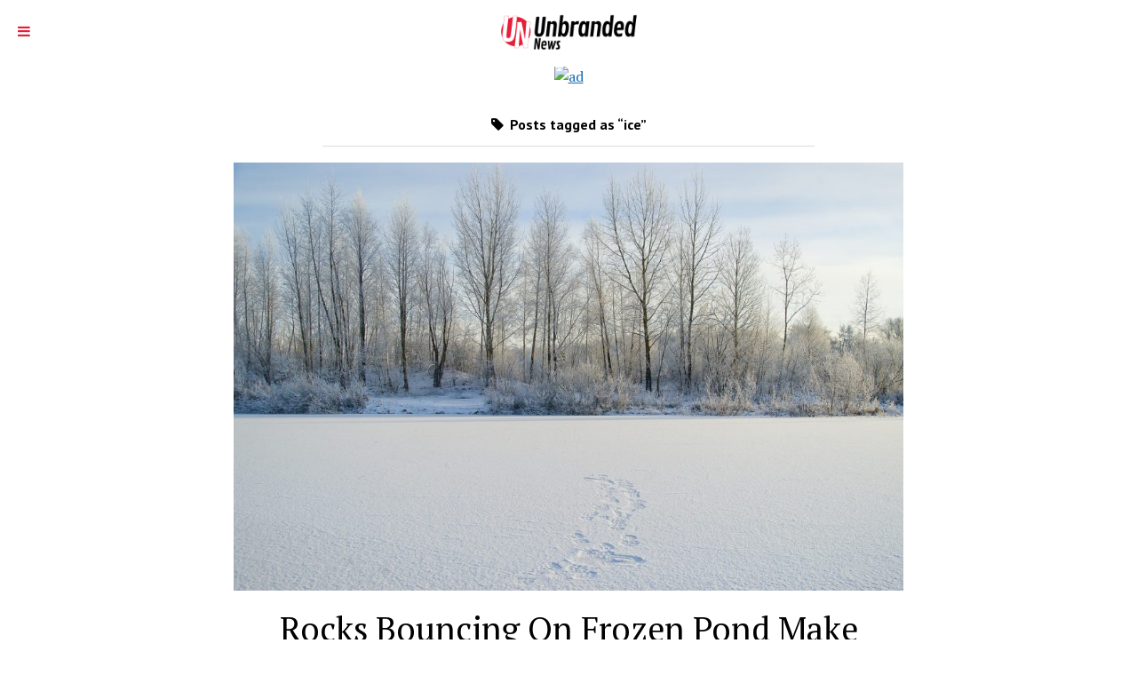

--- FILE ---
content_type: text/html; charset=UTF-8
request_url: https://unbrandednews.com/tag/ice/
body_size: 7101
content:
<!DOCTYPE html>

<html lang="en-US">

<head>
	<meta charset="UTF-8" />
<meta name="viewport" content="width=device-width, initial-scale=1" />
<meta name="template" content="Mission News 1.23" />

	<!-- This site is optimized with the Yoast SEO plugin v15.2.1 - https://yoast.com/wordpress/plugins/seo/ -->
	<title>ice Archives - Unbranded News</title>
	<meta name="robots" content="noindex, follow" />
	<meta property="og:locale" content="en_US" />
	<meta property="og:type" content="article" />
	<meta property="og:title" content="ice Archives - Unbranded News" />
	<meta property="og:url" content="https://unbrandednews.com/tag/ice/" />
	<meta property="og:site_name" content="Unbranded News" />
	<meta name="twitter:card" content="summary_large_image" />
	<script type="application/ld+json" class="yoast-schema-graph">{"@context":"https://schema.org","@graph":[{"@type":"WebSite","@id":"https://unbrandednews.com/#website","url":"https://unbrandednews.com/","name":"Unbranded News","description":"The news, unbranded.","potentialAction":[{"@type":"SearchAction","target":"https://unbrandednews.com/?s={search_term_string}","query-input":"required name=search_term_string"}],"inLanguage":"en-US"},{"@type":"CollectionPage","@id":"https://unbrandednews.com/tag/ice/#webpage","url":"https://unbrandednews.com/tag/ice/","name":"ice Archives - Unbranded News","isPartOf":{"@id":"https://unbrandednews.com/#website"},"inLanguage":"en-US","potentialAction":[{"@type":"ReadAction","target":["https://unbrandednews.com/tag/ice/"]}]}]}</script>
	<!-- / Yoast SEO plugin. -->


<link rel='dns-prefetch' href='//fonts.googleapis.com' />
<link rel='dns-prefetch' href='//s.w.org' />
<link rel="alternate" type="application/rss+xml" title="Unbranded News &raquo; Feed" href="https://unbrandednews.com/feed/" />
<link rel="alternate" type="application/rss+xml" title="Unbranded News &raquo; Comments Feed" href="https://unbrandednews.com/comments/feed/" />
<link rel="alternate" type="application/rss+xml" title="Unbranded News &raquo; ice Tag Feed" href="https://unbrandednews.com/tag/ice/feed/" />
		<script type="text/javascript">
			window._wpemojiSettings = {"baseUrl":"https:\/\/s.w.org\/images\/core\/emoji\/13.0.0\/72x72\/","ext":".png","svgUrl":"https:\/\/s.w.org\/images\/core\/emoji\/13.0.0\/svg\/","svgExt":".svg","source":{"concatemoji":"https:\/\/unbrandednews.com\/wp-includes\/js\/wp-emoji-release.min.js?ver=5.5.17"}};
			!function(e,a,t){var n,r,o,i=a.createElement("canvas"),p=i.getContext&&i.getContext("2d");function s(e,t){var a=String.fromCharCode;p.clearRect(0,0,i.width,i.height),p.fillText(a.apply(this,e),0,0);e=i.toDataURL();return p.clearRect(0,0,i.width,i.height),p.fillText(a.apply(this,t),0,0),e===i.toDataURL()}function c(e){var t=a.createElement("script");t.src=e,t.defer=t.type="text/javascript",a.getElementsByTagName("head")[0].appendChild(t)}for(o=Array("flag","emoji"),t.supports={everything:!0,everythingExceptFlag:!0},r=0;r<o.length;r++)t.supports[o[r]]=function(e){if(!p||!p.fillText)return!1;switch(p.textBaseline="top",p.font="600 32px Arial",e){case"flag":return s([127987,65039,8205,9895,65039],[127987,65039,8203,9895,65039])?!1:!s([55356,56826,55356,56819],[55356,56826,8203,55356,56819])&&!s([55356,57332,56128,56423,56128,56418,56128,56421,56128,56430,56128,56423,56128,56447],[55356,57332,8203,56128,56423,8203,56128,56418,8203,56128,56421,8203,56128,56430,8203,56128,56423,8203,56128,56447]);case"emoji":return!s([55357,56424,8205,55356,57212],[55357,56424,8203,55356,57212])}return!1}(o[r]),t.supports.everything=t.supports.everything&&t.supports[o[r]],"flag"!==o[r]&&(t.supports.everythingExceptFlag=t.supports.everythingExceptFlag&&t.supports[o[r]]);t.supports.everythingExceptFlag=t.supports.everythingExceptFlag&&!t.supports.flag,t.DOMReady=!1,t.readyCallback=function(){t.DOMReady=!0},t.supports.everything||(n=function(){t.readyCallback()},a.addEventListener?(a.addEventListener("DOMContentLoaded",n,!1),e.addEventListener("load",n,!1)):(e.attachEvent("onload",n),a.attachEvent("onreadystatechange",function(){"complete"===a.readyState&&t.readyCallback()})),(n=t.source||{}).concatemoji?c(n.concatemoji):n.wpemoji&&n.twemoji&&(c(n.twemoji),c(n.wpemoji)))}(window,document,window._wpemojiSettings);
		</script>
		<style type="text/css">
img.wp-smiley,
img.emoji {
	display: inline !important;
	border: none !important;
	box-shadow: none !important;
	height: 1em !important;
	width: 1em !important;
	margin: 0 .07em !important;
	vertical-align: -0.1em !important;
	background: none !important;
	padding: 0 !important;
}
</style>
			<style type="text/css">
		</style>
		<link rel='stylesheet' id='wp-block-library-css'  href='https://unbrandednews.com/wp-includes/css/dist/block-library/style.min.css?ver=5.5.17' type='text/css' media='all' />
<link rel='stylesheet' id='wpautoterms_css-css'  href='https://unbrandednews.com/wp-content/plugins/auto-terms-of-service-and-privacy-policy/css/wpautoterms.css?ver=5.5.17' type='text/css' media='all' />
<link rel='stylesheet' id='fts-feeds-css'  href='https://unbrandednews.com/wp-content/plugins/feed-them-social/feeds/css/styles.css?ver=2.9.0' type='text/css' media='' />
<link rel='stylesheet' id='ct-mission-news-google-fonts-css'  href='//fonts.googleapis.com/css?family=Abril+Fatface%7CPT+Sans%3A400%2C700%7CPT+Serif%3A400%2C400i%2C700%2C700i&#038;subset=latin%2Clatin-ext&#038;ver=5.5.17' type='text/css' media='all' />
<link rel='stylesheet' id='font-awesome-css'  href='https://unbrandednews.com/wp-content/themes/mission-news/assets/font-awesome/css/font-awesome.min.css?ver=5.5.17' type='text/css' media='all' />
<link rel='stylesheet' id='ct-mission-news-style-css'  href='https://unbrandednews.com/wp-content/themes/mission-news/style.css?ver=5.5.17' type='text/css' media='all' />
<style id='ct-mission-news-style-inline-css' type='text/css'>
.widget-area-site-footer {text-align: left;}
.max-width { max-width: 800px;}.is-sticky .site-header { max-width: 800px !important;}
</style>
<link rel='stylesheet' id='shiftnav-css'  href='https://unbrandednews.com/wp-content/plugins/shiftnav-pro/pro/assets/css/shiftnav.min.css?ver=1.4.0.1' type='text/css' media='all' />
<link rel='stylesheet' id='shiftnav-font-awesome-css'  href='https://unbrandednews.com/wp-content/plugins/shiftnav-pro/assets/css/fontawesome/css/font-awesome.min.css?ver=1.4.0.1' type='text/css' media='all' />
<link rel='stylesheet' id='shiftnav-light-css'  href='https://unbrandednews.com/wp-content/plugins/shiftnav-pro/assets/css/skins/light.css?ver=1.4.0.1' type='text/css' media='all' />
<script type='text/javascript' src='https://unbrandednews.com/wp-includes/js/jquery/jquery.js?ver=1.12.4-wp' id='jquery-core-js'></script>
<script type='text/javascript' src='https://unbrandednews.com/wp-includes/js/dist/vendor/wp-polyfill.min.js?ver=7.4.4' id='wp-polyfill-js'></script>
<script type='text/javascript' id='wp-polyfill-js-after'>
( 'fetch' in window ) || document.write( '<script src="https://unbrandednews.com/wp-includes/js/dist/vendor/wp-polyfill-fetch.min.js?ver=3.0.0"></scr' + 'ipt>' );( document.contains ) || document.write( '<script src="https://unbrandednews.com/wp-includes/js/dist/vendor/wp-polyfill-node-contains.min.js?ver=3.42.0"></scr' + 'ipt>' );( window.DOMRect ) || document.write( '<script src="https://unbrandednews.com/wp-includes/js/dist/vendor/wp-polyfill-dom-rect.min.js?ver=3.42.0"></scr' + 'ipt>' );( window.URL && window.URL.prototype && window.URLSearchParams ) || document.write( '<script src="https://unbrandednews.com/wp-includes/js/dist/vendor/wp-polyfill-url.min.js?ver=3.6.4"></scr' + 'ipt>' );( window.FormData && window.FormData.prototype.keys ) || document.write( '<script src="https://unbrandednews.com/wp-includes/js/dist/vendor/wp-polyfill-formdata.min.js?ver=3.0.12"></scr' + 'ipt>' );( Element.prototype.matches && Element.prototype.closest ) || document.write( '<script src="https://unbrandednews.com/wp-includes/js/dist/vendor/wp-polyfill-element-closest.min.js?ver=2.0.2"></scr' + 'ipt>' );
</script>
<script type='text/javascript' src='https://unbrandednews.com/wp-includes/js/dist/dom-ready.min.js?ver=93db39f6fe07a70cb9217310bec0a531' id='wp-dom-ready-js'></script>
<script type='text/javascript' src='https://unbrandednews.com/wp-content/plugins/auto-terms-of-service-and-privacy-policy/js/base.js?ver=2.4.3' id='wpautoterms_base-js'></script>
<script type='text/javascript' src='https://unbrandednews.com/wp-content/plugins/feed-them-social/feeds/js/powered-by.js?ver=2.9.0' id='fts_powered_by_js-js'></script>
<script type='text/javascript' src='https://unbrandednews.com/wp-content/plugins/feed-them-social/feeds/js/fts-global.js?ver=2.9.0' id='fts-global-js'></script>
<link rel="https://api.w.org/" href="https://unbrandednews.com/wp-json/" /><link rel="alternate" type="application/json" href="https://unbrandednews.com/wp-json/wp/v2/tags/5101" /><link rel="EditURI" type="application/rsd+xml" title="RSD" href="https://unbrandednews.com/xmlrpc.php?rsd" />
<link rel="wlwmanifest" type="application/wlwmanifest+xml" href="https://unbrandednews.com/wp-includes/wlwmanifest.xml" /> 
<meta name="generator" content="WordPress 5.5.17" />

	<!-- ShiftNav CSS 
	================================================================ -->
	<style type="text/css" id="shiftnav-dynamic-css">
		

/** ShiftNav Custom Menu Styles (Customizer) **/
/* togglebar */
#shiftnav-toggle-main { background:#ffffff; color:#e61e36; }


/** ShiftNav Custom Tweaks (General Settings) **/
.site-header {
display: none !important;
}
#shiftnav-toggle-main, #shiftnav-toggle-main-button {
height: 75px !important;
}

#shiftnav-toggle-main-button {
padding: 26px 20px !important;
}
/* Status: Loaded from Transient */

	</style>
	<!-- end ShiftNav CSS -->

	
	 <!-- 041437e9ff37a89742a8a2bb2368311a92a991a6 -->
	
	<!-- Google Tag Manager -->
<script>(function(w,d,s,l,i){w[l]=w[l]||[];w[l].push({'gtm.start':
new Date().getTime(),event:'gtm.js'});var f=d.getElementsByTagName(s)[0],
j=d.createElement(s),dl=l!='dataLayer'?'&l='+l:'';j.async=true;j.src=
'https://www.googletagmanager.com/gtm.js?id='+i+dl;f.parentNode.insertBefore(j,f);
})(window,document,'script','dataLayer','GTM-KK4SVPC');</script>
<!-- End Google Tag Manager -->
	
	<meta name="google-site-verification" content="-Ujk9tFzT49UGBA0e_NazMyIBK-fK2whvoLeIu8xhDw" />
	
	<link href="https://fonts.googleapis.com/css?family=Archivo+Black|Roboto|Montserrat" rel="stylesheet">
	<link rel='stylesheet' id='mvp-fonts-css'  href='//fonts.googleapis.com/css?family=Advent+Pro%3A700%26subset%3Dlatin%2Clatin-ext%2Ccyrillic%2Ccyrillic-ext%2Cgreek-ext%2Cgreek%2Cvietnamese%7COpen+Sans%3A700%26subset%3Dlatin%2Clatin-ext%2Ccyrillic%2Ccyrillic-ext%2Cgreek-ext%2Cgreek%2Cvietnamese%7CAnton%3A400%26subset%3Dlatin%2Clatin-ext%2Ccyrillic%2Ccyrillic-ext%2Cgreek-ext%2Cgreek%2Cvietnamese%7CMontserrat%3A100%2C200%2C300%2C400%2C500%2C600%2C700%2C800%2C900%26subset%3Dlatin%2Clatin-ext%2Ccyrillic%2Ccyrillic-ext%2Cgreek-ext%2Cgreek%2Cvietnamese%7CMontserrat%3A100%2C200%2C300%2C400%2C500%2C600%2C700%2C800%2C900%26subset%3Dlatin%2Clatin-ext%2Ccyrillic%2Ccyrillic-ext%2Cgreek-ext%2Cgreek%2Cvietnamese%7CRoboto%3A100%2C200%2C300%2C400%2C500%2C600%2C700%2C800%2C900%26subset%3Dlatin%2Clatin-ext%2Ccyrillic%2Ccyrillic-ext%2Cgreek-ext%2Cgreek%2Cvietnamese%7CRobotoIstok+Web%3A100%2C200%2C300%2C400%2C500%2C600%2C700%2C800%2C900%26subset%3Dlatin%2Clatin-ext%2Ccyrillic%2Ccyrillic-ext%2Cgreek-ext%2Cgreek%2Cvietnamese%7CRobotoIstok+Web%3A100%2C200%2C300%2C400%2C500%2C600%2C700%2C800%2C900%26subset%3Dlatin%2Clatin-ext%2Ccyrillic%2Ccyrillic-ext%2Cgreek-ext%2Cgreek%2Cvietnamese%7CMontserrat%3A100%2C200%2C300%2C400%2C500%2C600%2C700%2C800%2C900%26subset%3Dlatin%2Clatin-ext%2Ccyrillic%2Ccyrillic-ext%2Cgreek-ext%2Cgreek%2Cvietnamese' type='text/css' media='all' />
	
	
	
</head>

<body id="mission-news" class="archive tag tag-ice tag-5101 wp-custom-logo layout-rows layout-no-sidebar-wide">
	<!-- Google Tag Manager (noscript) -->
<noscript><iframe src="https://www.googletagmanager.com/ns.html?id=GTM-KK4SVPC"
height="0" width="0" style="display:none;visibility:hidden"></iframe></noscript>
<!-- End Google Tag Manager (noscript) -->
<a class="skip-content" href="#main">Press &quot;Enter&quot; to skip to content</a>
<div id="overflow-container" class="overflow-container">
	<div id="max-width" class="max-width">
				<header class="site-header" id="site-header" role="banner">
			<!--
			<div class="top-nav">
				<button id="search-toggle" class="search-toggle"><i class="fa fa-search"></i><span>Search</span></button>
<div id="search-form-popup" class="search-form-popup">
	<div class="inner">
		<div class="title">Search Unbranded News</div>
		<div class='search-form-container'>
    <form role="search" method="get" class="search-form" action="https://unbrandednews.com">
        <input id="search-field" type="search" class="search-field" value="" name="s"
               title="Search" placeholder=" Search for..." />
        <input type="submit" class="search-submit" value='Search'/>
    </form>
</div>		<a id="close-search" class="close" href="#"><svg xmlns="http://www.w3.org/2000/svg" width="20" height="20" viewBox="0 0 20 20" version="1.1"><g stroke="none" stroke-width="1" fill="none" fill-rule="evenodd"><g transform="translate(-17.000000, -12.000000)" fill="#000000"><g transform="translate(17.000000, 12.000000)"><rect transform="translate(10.000000, 10.000000) rotate(45.000000) translate(-10.000000, -10.000000) " x="9" y="-2" width="2" height="24"/><rect transform="translate(10.000000, 10.000000) rotate(-45.000000) translate(-10.000000, -10.000000) " x="9" y="-2" width="2" height="24"/></g></g></g></svg></a>
	</div>
</div>
				<div id="menu-secondary-container" class="menu-secondary-container">
					<div id="menu-secondary" class="menu-container menu-secondary" role="navigation">
	<nav class="menu"><ul id="menu-secondary-items" class="menu-secondary-items"><li id="menu-item-605" class="menu-item menu-item-type-custom menu-item-object-custom menu-item-605"><a href="http://fandangly.com/">Trending:</a></li>
<li id="menu-item-637" class="menu-item menu-item-type-post_type menu-item-object-post menu-item-637"><a href="https://unbrandednews.com/things-people-used-to-believe/">8 Stupid Things People Used to Believe</a></li>
<li id="menu-item-638" class="menu-item menu-item-type-post_type menu-item-object-post menu-item-638"><a href="https://unbrandednews.com/21st-century-words-pop-culture-words/">21st Century Words: Pop Culture Words Your Parents Never Used</a></li>
<li id="menu-item-635" class="menu-item menu-item-type-post_type menu-item-object-post menu-item-635"><a href="https://unbrandednews.com/celebrity-breakups/">6 Most Heartbreaking Celebrity Breakups</a></li>
</ul></nav></div>
				</div>
							</div>-->
			<div id="title-container" class="title-container"><div class='site-title'><a href="https://unbrandednews.com/" class="custom-logo-link" rel="home"><img width="400" height="118" src="https://unbrandednews.com/wp-content/uploads/2018/10/unbranded-news-logo-v2-400px-wide.png" class="custom-logo" alt="Unbranded News Logo" srcset="https://unbrandednews.com/wp-content/uploads/2018/10/unbranded-news-logo-v2-400px-wide.png 400w, https://unbrandednews.com/wp-content/uploads/2018/10/unbranded-news-logo-v2-400px-wide-300x89.png 300w" sizes="(max-width: 400px) 100vw, 400px" /></a></div>			</div>
			<button id="toggle-navigation" class="toggle-navigation" name="toggle-navigation" aria-expanded="false">
				<span class="screen-reader-text">open menu</span>
				<svg xmlns="http://www.w3.org/2000/svg" width="24" height="18" viewBox="0 0 24 18" version="1.1"><g stroke="none" stroke-width="1" fill="none" fill-rule="evenodd"><g transform="translate(-272.000000, -21.000000)" fill="#000000"><g transform="translate(266.000000, 12.000000)"><g transform="translate(6.000000, 9.000000)"><rect class="top-bar" x="0" y="0" width="24" height="2"/><rect class="middle-bar" x="0" y="8" width="24" height="2"/><rect class="bottom-bar" x="0" y="16" width="24" height="2"/></g></g></g></g></svg>			</button>
			<div id="menu-primary-container" class="menu-primary-container tier-1">
				<div class="dropdown-navigation"><a id="back-button" class="back-button" href="#"><i class="fa fa-angle-left"></i> Back</a><span class="label"></span></div>
<div id="menu-primary" class="menu-container menu-primary" role="navigation">
    <nav class="menu"><ul id="menu-primary-items" class="menu-primary-items"><li id="menu-item-9" class="menu-item menu-item-type-custom menu-item-object-custom menu-item-home menu-item-9"><a href="https://unbrandednews.com/">Home</a></li>
<li id="menu-item-23179" class="menu-item menu-item-type-taxonomy menu-item-object-category menu-item-23179"><a href="https://unbrandednews.com/category/car-maintenance-car-diy/">Maintenance &amp; DIY</a></li>
<li id="menu-item-12" class="menu-item menu-item-type-taxonomy menu-item-object-category menu-item-12"><a href="https://unbrandednews.com/category/food-recipes/">Food &#038; Recipes</a></li>
<li id="menu-item-13" class="menu-item menu-item-type-taxonomy menu-item-object-category menu-item-13"><a href="https://unbrandednews.com/category/happy-feels/">Happy Feels</a></li>
<li id="menu-item-23181" class="menu-item menu-item-type-taxonomy menu-item-object-category menu-item-23181"><a href="https://unbrandednews.com/category/car-reviews-photos/">Car Reviews &amp; Photos</a></li>
<li id="menu-item-11" class="menu-item menu-item-type-taxonomy menu-item-object-category menu-item-11"><a href="https://unbrandednews.com/category/cannabis/">Cannabis</a></li>
<li id="menu-item-23182" class="menu-item menu-item-type-taxonomy menu-item-object-category menu-item-23182"><a href="https://unbrandednews.com/category/car-loans-car-insurance/">Loans &amp; Insurance</a></li>
<li id="menu-item-15995" class="menu-item menu-item-type-post_type menu-item-object-post menu-item-15995"><a href="https://unbrandednews.com/25-most-disturbing-urban-dictionary-words-ever/">25 most disturbing Urban Dictionary words ever</a></li>
<li id="menu-item-23192" class="menu-item menu-item-type-custom menu-item-object-custom menu-item-23192"><a href="https://unbrandednews.com/videos/">Videos</a></li>
<li id="menu-item-15996" class="menu-item menu-item-type-post_type menu-item-object-post menu-item-15996"><a href="https://unbrandednews.com/21-coming-of-age-songs-video/">21 Coming of Age Songs That Will Have You Aching With Nostalgia</a></li>
<li id="menu-item-15997" class="menu-item menu-item-type-post_type menu-item-object-post menu-item-15997"><a href="https://unbrandednews.com/32-worst-things-donald-trump-has-ever-said/">32 worst things Donald Trump has ever said</a></li>
<li id="menu-item-15998" class="menu-item menu-item-type-post_type menu-item-object-post menu-item-15998"><a href="https://unbrandednews.com/how-cannabis-strains-affect-users/">How different cannabis strains affect the mind and body</a></li>
</ul></nav></div>
			</div>
		</header>
					<aside id="below-header" class="widget-area widget-area-below-header active-1" role="complementary">
		<section id="custom_html-2" class="widget_text widget widget_custom_html"><div class="textwidget custom-html-widget"><a href="https://afflat3e1.com/lnk.asp?o=20006&c=151133&a=212937&k=642A53782758E0B7A730F432183B9715&l=20974"><img alt="ad" src="https://maxbounty.com/resources/getimage.asp?a=212937&m=5443&o=20006&i=151133.dat" width="728" height="90" border="0"/></a></div></section>	</aside>
		<div class="content-container">
						
						<div class="layout-container">
								<section id="main" class="main" role="main">
					
<div class='archive-header'>
		<h1>
		<i class="fa fa-tag"></i>
		Posts tagged as &ldquo;ice&rdquo;	</h1>
	</div>
<div id="loop-container" class="loop-container">
    <div class="post-15848 post type-post status-publish format-standard has-post-thumbnail hentry category-random tag-ice tag-rock tag-sounds tag-winter entry">
		<article>
		<div class="featured-image"><a href="https://unbrandednews.com/rocks-bouncing-on-frozen-pond/">Rocks Bouncing On Frozen Pond Make Unbelievable Sounds<img width="1024" height="654" src="https://unbrandednews.com/wp-content/uploads/2018/11/frozen_lake_1543524882-1024x654.jpg" class="attachment-large size-large wp-post-image" alt="" loading="lazy" srcset="https://unbrandednews.com/wp-content/uploads/2018/11/frozen_lake_1543524882-1024x654.jpg 1024w, https://unbrandednews.com/wp-content/uploads/2018/11/frozen_lake_1543524882-300x191.jpg 300w, https://unbrandednews.com/wp-content/uploads/2018/11/frozen_lake_1543524882-768x490.jpg 768w, https://unbrandednews.com/wp-content/uploads/2018/11/frozen_lake_1543524882.jpg 1280w" sizes="(max-width: 1024px) 100vw, 1024px" /></a></div>		<div class='post-header'>
						<h2 class='post-title'>
				<a href="https://unbrandednews.com/rocks-bouncing-on-frozen-pond/">Rocks Bouncing On Frozen Pond Make Unbelievable Sounds</a>
			</h2>
			<div class="post-byline">By Chadwick Mixon</div>		</div>
		<!-- <div class="post-content">
			<p>&#8230;</p>
		</div> -->
	</article>
	</div>	<aside id="after-first-post" class="widget-area widget-area-after-first-post active-1" role="complementary">
		<section id="custom_html-4" class="widget_text widget widget_custom_html"><div class="textwidget custom-html-widget"><a href="https://afflat3e1.com/lnk.asp?o=16326&c=140369&a=212937&k=8153424A266D4A548C8FFFCB709763BD&l=17463"><img alt="ad" src="https://maxbounty.com/resources/getimage.asp?a=212937&m=2127&o=16326&i=140369.dat" width=300 height=250 border=0></a></div></section>	</aside>
<div class="post-13057 post type-post status-publish format-standard has-post-thumbnail hentry category-animals category-wably-videos tag-animal-video tag-cub tag-ice tag-polar-bear tag-pool entry rows">
		<article>
		<div class="featured-image"><a href="https://unbrandednews.com/this-baby-polar-bear-playing-in-a-pool-of-ice-will-have-you-smiling-all-day-video/">This baby polar bear playing in a pool of ice will have you smiling all day</a></div>		<div class='post-header'>
						<h2 class='post-title'>
				<a href="https://unbrandednews.com/this-baby-polar-bear-playing-in-a-pool-of-ice-will-have-you-smiling-all-day-video/">This baby polar bear playing in a pool of ice will have you smiling all day</a>
			</h2>
			<div class="post-byline">By Ellen Williams</div>		</div>
	</article>
	</div></div>

</section> <!-- .main -->
</div><!-- layout-container -->
</div><!-- content-container -->

<footer id="site-footer" class="site-footer" role="contentinfo">
        <div class="footer-title-container">
        <div class='site-title'><a href="https://unbrandednews.com/" class="custom-logo-link" rel="home"><img width="400" height="118" src="https://unbrandednews.com/wp-content/uploads/2018/10/unbranded-news-logo-v2-400px-wide.png" class="custom-logo" alt="Unbranded News Logo" srcset="https://unbrandednews.com/wp-content/uploads/2018/10/unbranded-news-logo-v2-400px-wide.png 400w, https://unbrandednews.com/wp-content/uploads/2018/10/unbranded-news-logo-v2-400px-wide-300x89.png 300w" sizes="(max-width: 400px) 100vw, 400px" /></a></div>        <p class="footer-tagline">The news, unbranded.</p>            </div>
    	<aside id="site-footer-widgets" class="widget-area widget-area-site-footer active-1" role="complementary">
		<section id="custom_html-3" class="widget_text widget widget_custom_html"><div class="textwidget custom-html-widget"><a href="https://afflat3e1.com/lnk.asp?o=10630&c=112093&a=212937&k=B08F72085D9C7BD47F65696B2D77D801&l=10501"><img alt="ad" src="https://maxbounty.com/resources/getimage.asp?a=212937&m=3515&o=10630&i=112093.dat" width=728 height=90 border=0></a></div></section><section id="text-6" class="widget widget_text">			<div class="textwidget"><p>We are Unbranded News, covering a diverse mix of lifestyle, entertainment, and news categories of relevance to Americans.</p>
<p>© Copyright 2020 <a href="https://unbrandednews.com/">unbrandednews.com</a>. All rights reserved.<br />
<a href="https://unbrandednews.com/wpautoterms/privacy-policy/">Privacy Policy</a> / <a href="https://unbrandednews.com/wpautoterms/terms-and-conditions/">Terms of Use</a> / <a href="https://unbrandednews.com/dmcacopyright-infringement-notification-policy/">DMCA Policy</a></p>
<p><strong>Our Site Uses Affiliate Links:</strong> If you make a purchase after clicking on a link within this site, we may receive a commission.</p>
</div>
		</section>	</aside>
    </footer>
</div><!-- .max-width -->
</div><!-- .overflow-container -->



	<!-- ShiftNav Main Toggle -->
		<div id="shiftnav-toggle-main" class="shiftnav-toggle-main-align-center shiftnav-toggle-edge-left shiftnav-toggle-icon-x shiftnav-toggle-main-align-center shiftnav-toggle-edge-left shiftnav-toggle-icon-x" data-shiftnav-target="shiftnav-main"><span id="shiftnav-toggle-main-button" class="shiftnav-toggle shiftnav-toggle-shiftnav-main shiftnav-toggle-burger" data-shiftnav-target="shiftnav-main"><i class="fa fa-bars"></i></span>	<span class="shiftnav-main-toggle-content shiftnav-toggle-main-block"><a href="https://unbrandednews.com/?link=nav" title="Unbranded News"><img src="/wp-content/uploads/2018/10/cropped-unbranded-news-logo-v2.png" height="40px" style="height:40px;" alt="Unbranded News logo"></a></span></div>	
	<!-- /#shiftnav-toggle-main --> 


	<!-- ShiftNav #shiftnav-main -->
	<div class="shiftnav shiftnav-nojs shiftnav-shiftnav-main shiftnav-left-edge shiftnav-skin-light shiftnav-transition-standard" id="shiftnav-main" data-shiftnav-id="shiftnav-main">
		<div class="shiftnav-inner">

		
			<div class="shiftnav-menu-image shiftnav-menu-image-padded" id="shiftnav-menu-image-shiftnav-main">
		<a href="https://unbrandednews.com/?link=nav">							<img width="800" height="235" src="https://unbrandednews.com/wp-content/uploads/2018/10/unbranded-news-logo-v2.png" class="attachment-full size-full" alt="Unbranded News logo" loading="lazy" srcset="https://unbrandednews.com/wp-content/uploads/2018/10/unbranded-news-logo-v2.png 800w, https://unbrandednews.com/wp-content/uploads/2018/10/unbranded-news-logo-v2-300x88.png 300w, https://unbrandednews.com/wp-content/uploads/2018/10/unbranded-news-logo-v2-768x226.png 768w" sizes="(max-width: 800px) 100vw, 800px" />					</a>	</div>
	<nav class="shiftnav-nav"><ul id="menu-main-menu" class="shiftnav-menu shiftnav-targets-default shiftnav-targets-text-default shiftnav-targets-icon-default"><li class="menu-item menu-item-type-custom menu-item-object-custom menu-item-home menu-item-9 shiftnav-depth-0"><a class="shiftnav-target"  href="https://unbrandednews.com/">Home</a></li><li class="menu-item menu-item-type-taxonomy menu-item-object-category menu-item-23179 shiftnav-depth-0"><a class="shiftnav-target"  href="https://unbrandednews.com/category/car-maintenance-car-diy/">Maintenance &amp; DIY</a></li><li class="menu-item menu-item-type-taxonomy menu-item-object-category menu-item-12 shiftnav-depth-0"><a class="shiftnav-target"  href="https://unbrandednews.com/category/food-recipes/">Food &#038; Recipes</a></li><li class="menu-item menu-item-type-taxonomy menu-item-object-category menu-item-13 shiftnav-depth-0"><a class="shiftnav-target"  href="https://unbrandednews.com/category/happy-feels/">Happy Feels</a></li><li class="menu-item menu-item-type-taxonomy menu-item-object-category menu-item-23181 shiftnav-depth-0"><a class="shiftnav-target"  href="https://unbrandednews.com/category/car-reviews-photos/">Car Reviews &amp; Photos</a></li><li class="menu-item menu-item-type-taxonomy menu-item-object-category menu-item-11 shiftnav-depth-0"><a class="shiftnav-target"  href="https://unbrandednews.com/category/cannabis/">Cannabis</a></li><li class="menu-item menu-item-type-taxonomy menu-item-object-category menu-item-23182 shiftnav-depth-0"><a class="shiftnav-target"  href="https://unbrandednews.com/category/car-loans-car-insurance/">Loans &amp; Insurance</a></li><li class="menu-item menu-item-type-post_type menu-item-object-post menu-item-15995 shiftnav-depth-0"><a class="shiftnav-target"  href="https://unbrandednews.com/25-most-disturbing-urban-dictionary-words-ever/">25 most disturbing Urban Dictionary words ever</a></li><li class="menu-item menu-item-type-custom menu-item-object-custom menu-item-23192 shiftnav-depth-0"><a class="shiftnav-target"  href="https://unbrandednews.com/videos/">Videos</a></li><li class="menu-item menu-item-type-post_type menu-item-object-post menu-item-15996 shiftnav-depth-0"><a class="shiftnav-target"  href="https://unbrandednews.com/21-coming-of-age-songs-video/">21 Coming of Age Songs That Will Have You Aching With Nostalgia</a></li><li class="menu-item menu-item-type-post_type menu-item-object-post menu-item-15997 shiftnav-depth-0"><a class="shiftnav-target"  href="https://unbrandednews.com/32-worst-things-donald-trump-has-ever-said/">32 worst things Donald Trump has ever said</a></li><li class="menu-item menu-item-type-post_type menu-item-object-post menu-item-15998 shiftnav-depth-0"><a class="shiftnav-target"  href="https://unbrandednews.com/how-cannabis-strains-affect-users/">How different cannabis strains affect the mind and body</a></li></ul></nav>		</div><!-- /.shiftnav-inner -->
	</div><!-- /.shiftnav #shiftnav-main -->


	<script type='text/javascript' id='ta_main_js-js-extra'>
/* <![CDATA[ */
var thirsty_global_vars = {"home_url":"\/\/unbrandednews.com","ajax_url":"https:\/\/unbrandednews.com\/wp-admin\/admin-ajax.php","link_fixer_enabled":"yes","link_prefix":"go","link_prefixes":["recommends","go"],"post_id":"15848","enable_record_stats":"yes","enable_js_redirect":"yes","disable_thirstylink_class":""};
/* ]]> */
</script>
<script type='text/javascript' src='https://unbrandednews.com/wp-content/plugins/thirstyaffiliates/js/app/ta.js?ver=3.10.0' id='ta_main_js-js'></script>
<script type='text/javascript' id='ct-mission-news-js-js-extra'>
/* <![CDATA[ */
var mission_news_objectL10n = {"openMenu":"open menu","closeMenu":"close menu","openChildMenu":"open dropdown menu","closeChildMenu":"close dropdown menu"};
/* ]]> */
</script>
<script type='text/javascript' src='https://unbrandednews.com/wp-content/themes/mission-news/js/build/production.min.js?ver=5.5.17' id='ct-mission-news-js-js'></script>
<script type='text/javascript' id='shiftnav-js-extra'>
/* <![CDATA[ */
var shiftnav_data = {"shift_body":"on","shift_body_wrapper":"","lock_body":"on","lock_body_x":"off","swipe_close":"off","swipe_open":"off","swipe_tolerance_x":"150","swipe_tolerance_y":"60","swipe_edge_proximity":"80","open_current":"off","collapse_accordions":"off","scroll_panel":"on","breakpoint":"","touch_off_close":"on","scroll_offset":"100","disable_transforms":"off"};
/* ]]> */
</script>
<script type='text/javascript' src='https://unbrandednews.com/wp-content/plugins/shiftnav-pro/assets/js/shiftnav.min.js?ver=1.4.0.1' id='shiftnav-js'></script>
<script type='text/javascript' src='https://unbrandednews.com/wp-includes/js/wp-embed.min.js?ver=5.5.17' id='wp-embed-js'></script>

</body>
</html>